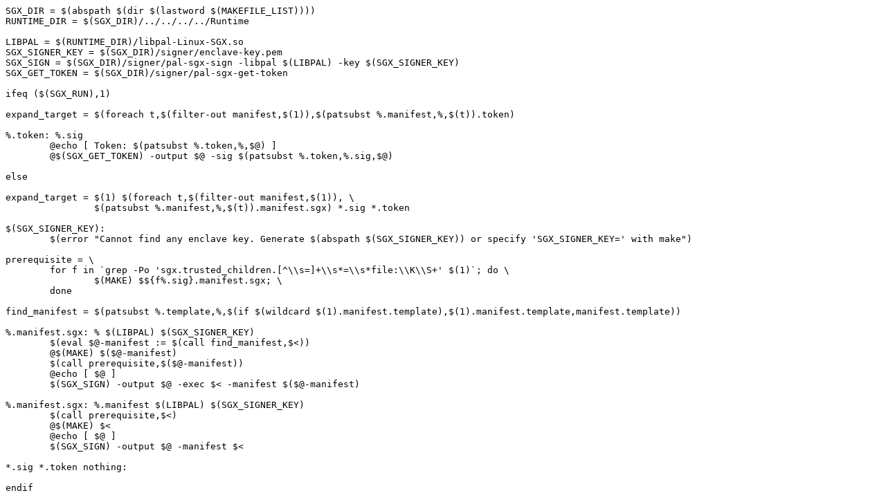

--- FILE ---
content_type: text/plain; charset=utf-8
request_url: https://git-crysp.uwaterloo.ca/miti/graphene/raw/84f81d8f1373eb694ec6cb7113c6eaf31e095b3e/Pal/src/host/Linux-SGX/Makefile.Test
body_size: 726
content:
SGX_DIR = $(abspath $(dir $(lastword $(MAKEFILE_LIST))))
RUNTIME_DIR = $(SGX_DIR)/../../../../Runtime

LIBPAL = $(RUNTIME_DIR)/libpal-Linux-SGX.so
SGX_SIGNER_KEY = $(SGX_DIR)/signer/enclave-key.pem
SGX_SIGN = $(SGX_DIR)/signer/pal-sgx-sign -libpal $(LIBPAL) -key $(SGX_SIGNER_KEY)
SGX_GET_TOKEN = $(SGX_DIR)/signer/pal-sgx-get-token

ifeq ($(SGX_RUN),1)

expand_target = $(foreach t,$(filter-out manifest,$(1)),$(patsubst %.manifest,%,$(t)).token)

%.token: %.sig
	@echo [ Token: $(patsubst %.token,%,$@) ]
	@$(SGX_GET_TOKEN) -output $@ -sig $(patsubst %.token,%.sig,$@)

else

expand_target = $(1) $(foreach t,$(filter-out manifest,$(1)), \
		$(patsubst %.manifest,%,$(t)).manifest.sgx) *.sig *.token

$(SGX_SIGNER_KEY):
	$(error "Cannot find any enclave key. Generate $(abspath $(SGX_SIGNER_KEY)) or specify 'SGX_SIGNER_KEY=' with make")

prerequisite = \
	for f in `grep -Po 'sgx.trusted_children.[^\\s=]+\\s*=\\s*file:\\K\\S+' $(1)`; do \
		$(MAKE) $${f%.sig}.manifest.sgx; \
	done

find_manifest = $(patsubst %.template,%,$(if $(wildcard $(1).manifest.template),$(1).manifest.template,manifest.template))

%.manifest.sgx: % $(LIBPAL) $(SGX_SIGNER_KEY)
	$(eval $@-manifest := $(call find_manifest,$<))
	@$(MAKE) $($@-manifest)
	$(call prerequisite,$($@-manifest))
	@echo [ $@ ]
	$(SGX_SIGN) -output $@ -exec $< -manifest $($@-manifest)

%.manifest.sgx: %.manifest $(LIBPAL) $(SGX_SIGNER_KEY)
	$(call prerequisite,$<)
	@$(MAKE) $<
	@echo [ $@ ]
	$(SGX_SIGN) -output $@ -manifest $<

*.sig *.token nothing:

endif
